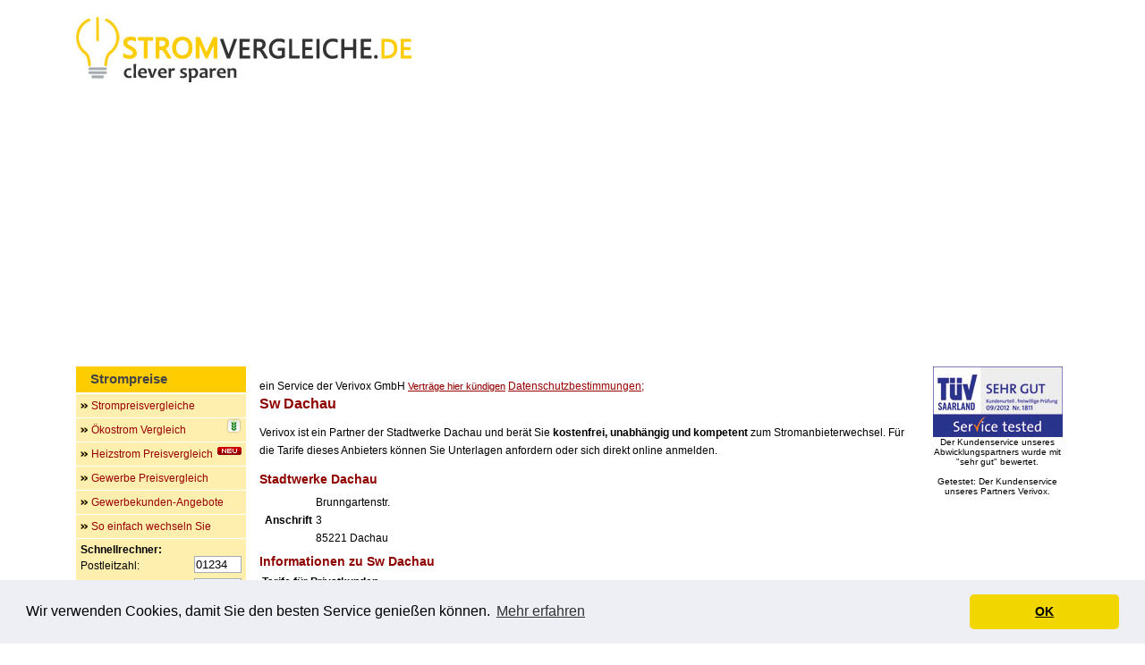

--- FILE ---
content_type: text/html; charset=UTF-8
request_url: https://www.stromvergleiche.de/strom/anbieter/index.php?phpurl=carriers.php%3Fvxcp_CarrierID=138&vxcp_TotalUsage=2800
body_size: 6759
content:
<!DOCTYPE html PUBLIC "-//W3C//DTD XHTML 1.0 Transitional//EN" "http://www.w3.org/TR/xhtml1/DTD/xhtml1-transitional.dtd">
<html xml:lang="de" xmlns="http://www.w3.org/1999/xhtml">
<head>

<script async src="https://www.googletagmanager.com/gtag/js?id=G-XKGZKZQKM3"></script>
<script>
  window.dataLayer = window.dataLayer || [];
  function gtag(){dataLayer.push(arguments);}
  gtag('js', new Date());

  gtag('config', 'G-XKGZKZQKM3');
</script>

<link rel="shortcut icon" href="https://www.stromvergleiche.de/favicon.ico" />
<meta name="google-site-verification" content="uA3HVjIeLqYQXA_uDqloAakmGcHshrrnRaMRGV-wcIM" />
<meta name="msvalidate.01" content="2FD4FE244673FF198B81924DB4D336B5" />
<meta http-equiv="Content-Type" content="text/html; charset=utf-8" />
<meta http-equiv="content-language" content="de" />
<meta http-equiv="expires" content="3600" />
<meta http-equiv="pragma" content="no-cache" />
<meta name="author" content="(c) 2008-2026 by Cheabit Media GmbH" />
<meta name="copyright" content="(c) 2008-2026 by Cheabit Media GmbH" />
<meta name="revisit-after" content="15 days" />
<meta name="robots" content="index,follow" />
<meta name="MSSmartTagsPreventParsing" content="true" />
<meta name="keywords" content="" />
<meta name="description" content="" />
<title></title>
<link href="/css/styles.css" media="all" rel="stylesheet" type="text/css" />


<!-- Begin Cookie Consent plugin by Silktide - http://silktide.com/cookieconsent -->
<link rel="stylesheet" type="text/css" href="//cdnjs.cloudflare.com/ajax/libs/cookieconsent2/3.0.3/cookieconsent.min.css" />
<script src="//cdnjs.cloudflare.com/ajax/libs/cookieconsent2/3.0.3/cookieconsent.min.js"></script>
<script>
window.addEventListener("load", function(){
window.cookieconsent.initialise({
  "palette": {
    "popup": {
      "background": "#edeff5",
      "text": "#000000"
    },
    "button": {
      "background": "#f1d600",
      "text": "#000000"
    }
  },
  "theme": "classic",
  "content": {
    "message": "Wir verwenden Cookies, damit Sie den besten Service genießen können.",
    "dismiss": "OK",
    "link": "Mehr erfahren",
    "href": "/datenschutz/"
  }
})});
</script>
<!-- End Cookie Consent plugin -->

<script async src="https://pagead2.googlesyndication.com/pagead/js/adsbygoogle.js?client=ca-pub-4619823911739922"
     crossorigin="anonymous"></script>

<script async custom-element="amp-ad" src="https://cdn.ampproject.org/v0/amp-ad-0.1.js"></script>

</head>
<body>

<div id="page">
	<div id="header">
		<span id="logo" style="padding-top: 9px; float: left;"><a href="/"><img alt="stromvergleiche.de Logo" border="0" src="/images/stromvergleiche-logo.jpg" width="375" height="73" /></a></span>
		<span style="float: right;">
<script type='text/javascript'><!--//<![CDATA[
   var m3_u = (location.protocol=='https:'?'https://ads.cheabit.com/www/delivery/ajs.php':'http://ads.cheabit.com/www/delivery/ajs.php');
   var m3_r = Math.floor(Math.random()*99999999999);
   if (!document.MAX_used) document.MAX_used = ',';
   document.write ("<scr"+"ipt type='text/javascript' src='"+m3_u);
   document.write ("?zoneid=72");
   document.write ('&amp;cb=' + m3_r);
   if (document.MAX_used != ',') document.write ("&amp;exclude=" + document.MAX_used);
   document.write (document.charset ? '&amp;charset='+document.charset : (document.characterSet ? '&amp;charset='+document.characterSet : ''));
   document.write ("&amp;loc=" + escape(window.location));
   if (document.referrer) document.write ("&amp;referer=" + escape(document.referrer));
   if (document.context) document.write ("&context=" + escape(document.context));
   if (document.mmm_fo) document.write ("&amp;mmm_fo=1");
   document.write ("'><\/scr"+"ipt>");
//]]>--></script><noscript><a href='https://ads.cheabit.com/www/delivery/ck.php?n=a439ec42&amp;cb=1723062034' target='_blank'><img src='https://ads.cheabit.com/www/delivery/avw.php?zoneid=72&amp;cb=1723062034&amp;n=a439ec42' border='0' alt='' /></a></noscript>


<amp-ad width="100vw" height="320"
     type="adsense"
     data-ad-client="ca-pub-4619823911739922"
     data-ad-slot="5942005432"
     data-auto-format="rspv"
     data-full-width="">
  <div overflow=""></div>
</amp-ad></span>
		<span class="clear"></span>
	</div>
	<div id="outerwrapper">
		<div id="innerwrapper">
			<div id="content">
				<div class="verivox">


<p>

<div class="verivox">
<!-- vxcp_head_start -->
<link rel="stylesheet" href="//partner.vxcp.de/_style/vxcp_clear.css" type="text/css" media="all" />
<link rel="stylesheet" href="//partner.vxcp.de/_style/vxcp_basic.css?c1=444444&amp;c2=FFCC00&amp;c3=FFEFAE&amp;c4=FFF7D5" type="text/css" media="all" />
<link rel="stylesheet" href="//partner.vxcp.de/_style/vxcp_styling.css?c1=444444&amp;c2=FFCC00&amp;c3=FFEFAE&amp;c4=FFF7D5" type="text/css" media="all" />


        <!--
        ######## VXCP INSTALLATION ########
        ######## VXCP INSTALLATION ########
        ######## VXCP INSTALLATION ########
        -->
        
        
        <script type="text/javascript">
            VXCP_DOMAIN_ROOT = '//partner.vxcp.de/';
        </script>
        
        <script type="text/javascript" src="//partner.vxcp.de/_js/vxcp_jQuery.js.php?scope=true"></script>
        <script type="text/javascript" src="//partner.vxcp.de/_js/vxcp_Common.js"></script>
        
        <script type="text/javascript">
            if(top !== self){
                vxcp_jQuery.getScript('//partner.vxcp.de/_js/helper/vxcp_optimizeIframeSize_send.js', function(data, textStatus, jqxhr) { });
            } 
        </script> 
        

        <!--
        ######## VXCP INSTALLATION END ########
        -->
        
<!-- vxcp_head_end -->

<!-- vxcp_content_start -->
<div class="vxcp">

        <script type="application/javascript" src="https://js.vxcdn.com/usercentrics-sdk/bundle.js" id="8feFp-gx"></script>


    <div class="vxcp_data-protection-info">
        <span style="margin-right: auto; flex-grow: 1;">ein Service der Verivox GmbH</span>

        <span style="margin-left: auto;">
    <a href="https://www.verivox.de/kuendigungsschreiben/anbieter/?tunnel-partner=159&tunnel-sub-partner=1"
    style="text-shadow: 0 0 #ccc; font-size:11px; font-weight:normal; text-decoration: underline !important;"
    rel="nofollow"
    target="_blank">Vertr&auml;ge&nbsp;hier&nbsp;k&uuml;ndigen</a>
</span>

        <span style="margin-left: auto;">
            <a onclick="if(window.open(this.href+'?popup=1','','width=720,height=800,scrollbars=yes,toolbar=yes,menubar=yes,location=yes,resizable=yes')){return false;}"
               href="https://www.verivox.de/company/datenschutz/?tunnel-partner=159&tunnel-sub-partner=1"
               target="_blank"
               rel="nofollow">
                Datenschutzbestimmungen;
            </a>
        </span>
    </div>
<script type="text/javascript" src="//partner.vxcp.de/_js/content/energy/vxcp_Energy2.js"></script><div>
    <h1>Sw Dachau</h1>

    <p>
Verivox ist ein Partner der Stadtwerke Dachau und berät Sie <b>kostenfrei, unabhängig und kompetent</b> zum Stromanbieterwechsel. Für die Tarife dieses Anbieters können Sie Unterlagen anfordern oder sich direkt online anmelden.
</p>


<h2>Stadtwerke Dachau</h2>

<table>
    <col width="60%" />
    <tr>
        <td>
            <table style="width: auto;">
                <tbody>
                    <tr>
    <th>Anschrift</th>
    <td>
        <span>Brunngartenstr. 3</span><br />
        <span>85221</span> <span>Dachau</span>
    </td>
</tr>


                </tbody>
            </table>
        </td>
        <td class="vxcp_small">
            
        </td>
    </tr>
</table>

<div class="vxcp_both"></div>



<script type="text/javascript">
    (function($) {
        $(document).ready(function(){
            $("#vxcp_power-carrier-info_navi td").on("click", function() {
                var current_name = $(this).attr("id");
                $(".vxcp_power-carrier-info_navi-item-content").addClass("vxcp_none");
                $("."+current_name).removeClass("vxcp_none");
                $("#vxcp_power-carrier-info_navi td").css("font-weight", "").removeClass("vxcp_color4");
                $(this).css("font-weight", "700").addClass("vxcp_color4");
                return false;
            });
        });
    })(vxcp_jQuery);
</script>

<h2>Informationen zu Sw Dachau</h2>

<div class="vxcp_box-xl">
    <table id="vxcp_power-carrier-info_navi" class="vxcp_table-navi">
        <col width="50%" />
        <tbody>
            <tr>
                <td id="vxcp_power-carrier-info_navi-item-01" class="vxcp_color4" style="font-weight: 700;">Tarife für Privatkunden</td>
                <td id="vxcp_power-carrier-info_navi-item-03" class="vxcp_none"></td>
            </tr>
            <tr>
                <td id="vxcp_power-carrier-info_navi-item-02">Tarife für Geschäftskunden</td>
            </tr>
        </tbody>
    </table>
    <div class="vxcp_both"></div>
</div>



    <div class="vxcp_power-carrier-info_navi-item-01 vxcp_power-carrier-info_navi-item-content">

<table class="vxcp_table-pad vxcp_th-vcenter vxcp_th-color3 vxcp_th-bgcolor3 vxcp_td-vcenter vxcp_nomar">
    <col width="*" />
<col width="240" />
<col width="120" />
    <thead>
    <tr>
        <th>Stromtarife für Privatkunden</th>
        <th>
            <form action="/strom/anbieter/index.php?phpurl=carriers.php" method="post">
                <input type="text" name="vxcp_PostCode" value="" placeholder="PLZ" size="5" maxlength="5" class="vxcp_input-text" style="width: 50px;" />
                <input type="hidden" name="vxcp_TotalUsage" value="4000" />
                <input type="hidden" name="vxcp_CarrierID" value="138" />
                <input type="hidden" name="phpurl" value="carriers.php" />
                <input type="hidden" name="productType" value="electricity" />
                <span id="energy_location_container" class="vxcp_none">
                    <select name="vxcp_LocationID" style="width: 115px;"></select>
                </span>
                <input type="submit" value="ok" class="vxcp_button-mini" />
            </form>
        </th>
        <th class="vxcp_center">Tarifwechsel</th>                                                                  
    </tr>
</thead>
        <tbody>        <tr class="vxcp_bgcolor1">
    <td>
        
        <a href="/strom/anbieter/index.php?phpurl=tarrifs.php?vxcp_TariffID=938886&amp;vxcp_TotalUsage=4000" class="vxcp_block vxcp_color0 vxcp_arrow"><span>Grundversorgung</span></a>
    </td>
    <td>
        Bitte oben PLZ eingeben.
    </td>
    <td class="vxcp_center">
        
    </td>
</tr>
        <tr class="vxcp_bgcolor2">
    <td>
        
        <a href="/strom/anbieter/index.php?phpurl=tarrifs.php?vxcp_TariffID=938888&amp;vxcp_TotalUsage=4000" class="vxcp_block vxcp_color0 vxcp_arrow"><span>Grundversorgung Zweitarifmessung</span></a>
    </td>
    <td>
        Bitte oben PLZ eingeben.
    </td>
    <td class="vxcp_center">
        
    </td>
</tr>
        <tr class="vxcp_bgcolor1">
    <td>
        
        <a href="/strom/anbieter/index.php?phpurl=tarrifs.php?vxcp_TariffID=943619&amp;vxcp_TotalUsage=4000" class="vxcp_block vxcp_color0 vxcp_arrow"><span>BestStrom D einfach</span></a>
    </td>
    <td>
        Bitte oben PLZ eingeben.
    </td>
    <td class="vxcp_center">
        
    </td>
</tr>
        <tr class="vxcp_bgcolor2">
    <td>
        <div class="vxcp_tooltip vxcp_float-right vxcp_nobg"><img src="//partner.vxcp.de/_images/icons/eco.png" alt="Ökostrom" /><div class="vxcp_tooltip-content"><b class="vxcp_tooltip-head">Ökostrom</b>Bei diesem Tarif beziehen Sie Strom aus regenerativen Energiequellen oder hocheffizienten Kraft-Wärme-Kopplung-Anlagen.</div></div>
        <a href="/strom/anbieter/index.php?phpurl=tarrifs.php?vxcp_TariffID=943621&amp;vxcp_TotalUsage=4000" class="vxcp_block vxcp_color0 vxcp_arrow"><span>BestStrom D privat öko</span></a>
    </td>
    <td>
        Bitte oben PLZ eingeben.
    </td>
    <td class="vxcp_center">
        
    </td>
</tr>
        <tr class="vxcp_bgcolor1">
    <td>
        
        <a href="/strom/anbieter/index.php?phpurl=tarrifs.php?vxcp_TariffID=943622&amp;vxcp_TotalUsage=4000" class="vxcp_block vxcp_color0 vxcp_arrow"><span>BestStrom D privat Z</span></a>
    </td>
    <td>
        Bitte oben PLZ eingeben.
    </td>
    <td class="vxcp_center">
        
    </td>
</tr>
        <tr class="vxcp_bgcolor2">
    <td>
        <div class="vxcp_tooltip vxcp_float-right vxcp_nobg"><img src="//partner.vxcp.de/_images/icons/eco.png" alt="Ökostrom" /><div class="vxcp_tooltip-content"><b class="vxcp_tooltip-head">Ökostrom</b>Bei diesem Tarif beziehen Sie Strom aus regenerativen Energiequellen oder hocheffizienten Kraft-Wärme-Kopplung-Anlagen.</div></div>
        <a href="/strom/anbieter/index.php?phpurl=tarrifs.php?vxcp_TariffID=943623&amp;vxcp_TotalUsage=4000" class="vxcp_block vxcp_color0 vxcp_arrow"><span>BestStrom D privat Z öko</span></a>
    </td>
    <td>
        Bitte oben PLZ eingeben.
    </td>
    <td class="vxcp_center">
        
    </td>
</tr>
        <tr class="vxcp_bgcolor1">
    <td>
        
        <a href="/strom/anbieter/index.php?phpurl=tarrifs.php?vxcp_TariffID=1015409&amp;vxcp_TotalUsage=4000" class="vxcp_block vxcp_color0 vxcp_arrow"><span>BestStrom D privat</span></a>
    </td>
    <td>
        Bitte oben PLZ eingeben.
    </td>
    <td class="vxcp_center">
        
    </td>
</tr>
        <tr class="vxcp_bgcolor2">
    <td>
        
        <a href="/strom/anbieter/index.php?phpurl=tarrifs.php?vxcp_TariffID=1087052&amp;vxcp_TotalUsage=4000" class="vxcp_block vxcp_color0 vxcp_arrow"><span>BestStrom E einfach</span></a>
    </td>
    <td>
        Bitte oben PLZ eingeben.
    </td>
    <td class="vxcp_center">
        
    </td>
</tr>
        <tr class="vxcp_bgcolor1">
    <td>
        
        <a href="/strom/anbieter/index.php?phpurl=tarrifs.php?vxcp_TariffID=1087054&amp;vxcp_TotalUsage=4000" class="vxcp_block vxcp_color0 vxcp_arrow"><span>BestStrom E privat</span></a>
    </td>
    <td>
        Bitte oben PLZ eingeben.
    </td>
    <td class="vxcp_center">
        
    </td>
</tr>
        <tr class="vxcp_bgcolor2">
    <td>
        <div class="vxcp_tooltip vxcp_float-right vxcp_nobg"><img src="//partner.vxcp.de/_images/icons/eco.png" alt="Ökostrom" /><div class="vxcp_tooltip-content"><b class="vxcp_tooltip-head">Ökostrom</b>Bei diesem Tarif beziehen Sie Strom aus regenerativen Energiequellen oder hocheffizienten Kraft-Wärme-Kopplung-Anlagen.</div></div>
        <a href="/strom/anbieter/index.php?phpurl=tarrifs.php?vxcp_TariffID=1087055&amp;vxcp_TotalUsage=4000" class="vxcp_block vxcp_color0 vxcp_arrow"><span>BestStrom E privat öko</span></a>
    </td>
    <td>
        Bitte oben PLZ eingeben.
    </td>
    <td class="vxcp_center">
        
    </td>
</tr>
        <tr class="vxcp_bgcolor1">
    <td>
        
        <a href="/strom/anbieter/index.php?phpurl=tarrifs.php?vxcp_TariffID=1087057&amp;vxcp_TotalUsage=4000" class="vxcp_block vxcp_color0 vxcp_arrow"><span>BestStrom E privat Z</span></a>
    </td>
    <td>
        Bitte oben PLZ eingeben.
    </td>
    <td class="vxcp_center">
        
    </td>
</tr>
        <tr class="vxcp_bgcolor2">
    <td>
        <div class="vxcp_tooltip vxcp_float-right vxcp_nobg"><img src="//partner.vxcp.de/_images/icons/eco.png" alt="Ökostrom" /><div class="vxcp_tooltip-content"><b class="vxcp_tooltip-head">Ökostrom</b>Bei diesem Tarif beziehen Sie Strom aus regenerativen Energiequellen oder hocheffizienten Kraft-Wärme-Kopplung-Anlagen.</div></div>
        <a href="/strom/anbieter/index.php?phpurl=tarrifs.php?vxcp_TariffID=1087061&amp;vxcp_TotalUsage=4000" class="vxcp_block vxcp_color0 vxcp_arrow"><span>BestStrom E privat Z öko</span></a>
    </td>
    <td>
        Bitte oben PLZ eingeben.
    </td>
    <td class="vxcp_center">
        
    </td>
</tr>
    </tbody>
</table>

<div class="vxcp_box-xl vxcp_bgcolor2">
    <div class="vxcp_tooltip vxcp_nobg"><img src="//partner.vxcp.de/_images/icons/home-region.png" alt="Grundversorger" class="vxcp_vcenter" /> Grundversorger<div class="vxcp_tooltip-content"><b class="vxcp_tooltip-head">Grundversorger</b>Dieser Anbieter ist in dieser Postleitzahl Grundversorger.</div></div><br />
    <div class="vxcp_tooltip vxcp_nobg"><img src="//partner.vxcp.de/_images/icons/eco.png" alt="Ökostrom" class="vxcp_vcenter" /> Ökostrom<div class="vxcp_tooltip-content"><b class="vxcp_tooltip-head">Ökostrom</b>Bei diesem Tarif beziehen Sie Strom aus regenerativen Energiequellen oder hocheffizienten Kraft-Wärme-Kopplung-Anlagen.</div></div>
</div>

</div>

    <div class="vxcp_power-carrier-info_navi-item-02 vxcp_power-carrier-info_navi-item-content vxcp_none">

<table class="vxcp_table-pad vxcp_th-vcenter vxcp_th-color3 vxcp_th-bgcolor3 vxcp_td-vcenter vxcp_nomar">
    <col width="*" />
<col width="240" />
<col width="120" />
    <thead>
    <tr>
        <th>Stromtarife für Geschäftskunden</th>
        <th>
            <form action="/strom/anbieter/index.php?phpurl=carriers.php" method="post">
                <input type="text" name="vxcp_PostCode" value="" placeholder="PLZ" size="5" maxlength="5" class="vxcp_input-text" style="width: 50px;" />
                <input type="hidden" name="vxcp_TotalUsage" value="4000" />
                <input type="hidden" name="vxcp_CarrierID" value="138" />
                <input type="hidden" name="phpurl" value="carriers.php" />
                <input type="hidden" name="productType" value="electricity" />
                <span id="energy_location_container" class="vxcp_none">
                    <select name="vxcp_LocationID" style="width: 115px;"></select>
                </span>
                <input type="submit" value="ok" class="vxcp_button-mini" />
            </form>
        </th>
        <th class="vxcp_center">Tarifwechsel</th>                                                                  
    </tr>
</thead>
        <tbody>        <tr class="vxcp_bgcolor1">
    <td>
        
        <a href="/strom/anbieter/index.php?phpurl=tarrifs.php?vxcp_TariffID=938887&amp;vxcp_TotalUsage=4000" class="vxcp_block vxcp_color0 vxcp_arrow"><span>Grundversorgung</span></a>
    </td>
    <td>
        Bitte oben PLZ eingeben.
    </td>
    <td class="vxcp_center">
        
    </td>
</tr>
        <tr class="vxcp_bgcolor2">
    <td>
        
        <a href="/strom/anbieter/index.php?phpurl=tarrifs.php?vxcp_TariffID=938889&amp;vxcp_TotalUsage=4000" class="vxcp_block vxcp_color0 vxcp_arrow"><span>Grundversorgung Zweitarifmessung</span></a>
    </td>
    <td>
        Bitte oben PLZ eingeben.
    </td>
    <td class="vxcp_center">
        
    </td>
</tr>
        <tr class="vxcp_bgcolor1">
    <td>
        
        <a href="/strom/anbieter/index.php?phpurl=tarrifs.php?vxcp_TariffID=943628&amp;vxcp_TotalUsage=4000" class="vxcp_block vxcp_color0 vxcp_arrow"><span>BestStrom D profi</span></a>
    </td>
    <td>
        Bitte oben PLZ eingeben.
    </td>
    <td class="vxcp_center">
        
    </td>
</tr>
        <tr class="vxcp_bgcolor2">
    <td>
        
        <a href="/strom/anbieter/index.php?phpurl=tarrifs.php?vxcp_TariffID=943629&amp;vxcp_TotalUsage=4000" class="vxcp_block vxcp_color0 vxcp_arrow"><span>BestStrom D profi Z</span></a>
    </td>
    <td>
        Bitte oben PLZ eingeben.
    </td>
    <td class="vxcp_center">
        
    </td>
</tr>
        <tr class="vxcp_bgcolor1">
    <td>
        <div class="vxcp_tooltip vxcp_float-right vxcp_nobg"><img src="//partner.vxcp.de/_images/icons/eco.png" alt="Ökostrom" /><div class="vxcp_tooltip-content"><b class="vxcp_tooltip-head">Ökostrom</b>Bei diesem Tarif beziehen Sie Strom aus regenerativen Energiequellen oder hocheffizienten Kraft-Wärme-Kopplung-Anlagen.</div></div>
        <a href="/strom/anbieter/index.php?phpurl=tarrifs.php?vxcp_TariffID=943630&amp;vxcp_TotalUsage=4000" class="vxcp_block vxcp_color0 vxcp_arrow"><span>BestStrom D profi öko</span></a>
    </td>
    <td>
        Bitte oben PLZ eingeben.
    </td>
    <td class="vxcp_center">
        
    </td>
</tr>
        <tr class="vxcp_bgcolor2">
    <td>
        
        <a href="/strom/anbieter/index.php?phpurl=tarrifs.php?vxcp_TariffID=1087069&amp;vxcp_TotalUsage=4000" class="vxcp_block vxcp_color0 vxcp_arrow"><span>BestStrom E profi</span></a>
    </td>
    <td>
        Bitte oben PLZ eingeben.
    </td>
    <td class="vxcp_center">
        
    </td>
</tr>
        <tr class="vxcp_bgcolor1">
    <td>
        <div class="vxcp_tooltip vxcp_float-right vxcp_nobg"><img src="//partner.vxcp.de/_images/icons/eco.png" alt="Ökostrom" /><div class="vxcp_tooltip-content"><b class="vxcp_tooltip-head">Ökostrom</b>Bei diesem Tarif beziehen Sie Strom aus regenerativen Energiequellen oder hocheffizienten Kraft-Wärme-Kopplung-Anlagen.</div></div>
        <a href="/strom/anbieter/index.php?phpurl=tarrifs.php?vxcp_TariffID=1087070&amp;vxcp_TotalUsage=4000" class="vxcp_block vxcp_color0 vxcp_arrow"><span>BestStrom E profi öko</span></a>
    </td>
    <td>
        Bitte oben PLZ eingeben.
    </td>
    <td class="vxcp_center">
        
    </td>
</tr>
        <tr class="vxcp_bgcolor2">
    <td>
        
        <a href="/strom/anbieter/index.php?phpurl=tarrifs.php?vxcp_TariffID=1087077&amp;vxcp_TotalUsage=4000" class="vxcp_block vxcp_color0 vxcp_arrow"><span>BestStrom E profi Z</span></a>
    </td>
    <td>
        Bitte oben PLZ eingeben.
    </td>
    <td class="vxcp_center">
        
    </td>
</tr>
    </tbody>
</table>

<div class="vxcp_box-xl vxcp_bgcolor2">
    <div class="vxcp_tooltip vxcp_nobg"><img src="//partner.vxcp.de/_images/icons/home-region.png" alt="Grundversorger" class="vxcp_vcenter" /> Grundversorger<div class="vxcp_tooltip-content"><b class="vxcp_tooltip-head">Grundversorger</b>Dieser Anbieter ist in dieser Postleitzahl Grundversorger.</div></div><br />
    <div class="vxcp_tooltip vxcp_nobg"><img src="//partner.vxcp.de/_images/icons/eco.png" alt="Ökostrom" class="vxcp_vcenter" /> Ökostrom<div class="vxcp_tooltip-content"><b class="vxcp_tooltip-head">Ökostrom</b>Bei diesem Tarif beziehen Sie Strom aus regenerativen Energiequellen oder hocheffizienten Kraft-Wärme-Kopplung-Anlagen.</div></div>
</div>

</div>

    

    
</div><div class="vxcp_both"></div><div class="vxcp_verivox-service"><img src="//partner.vxcp.de/_images/verivox-service.png" alt="Verivox Logo" />&copy; 2026 Verivox GmbH - Alle Rechte vorbehalten. Verivox verwendet größtmögliche Sorgfalt auf Aktualität, Vollständigkeit und Richtigkeit der dargestellten Informationen, kann aber keine Gewähr für diese oder die Leistungsfähigkeit der dargestellten Anbieter übernehmen. Bitte beachten Sie die <a onclick="if(window.open(this.href+'?popup=1','','width=720,height=800,scrollbars=yes,toolbar=yes,menubar=yes,location=yes,resizable=yes'))return false;" href="https://www.verivox.de/company/agb/" target="_blank" style="text-decoration: underline !important;" rel="nofollow">AGB</a> und <a onclick="if(window.open(this.href+'?popup=1','','width=720,height=800,scrollbars=yes,toolbar=yes,menubar=yes,location=yes,resizable=yes'))return false;" href="https://www.verivox.de/company/datenschutz/" target="_blank" style="text-decoration: underline !important;" rel="nofollow">Datenschutzbestimmungen</a> von Verivox. <a style="display: inline-block; padding: 4px 0; text-shadow: 0px 0px #ccc; font-size:11px; font-weight:normal; text-decoration: underline !important;" href="#uc-central-modal-show" class="">Cookies</a>    <span>
    <a  style="display: inline-block; padding: 4px 1em; text-shadow: 0px 0px #ccc; font-size:11px; font-weight:normal; text-decoration: underline !important;"
        href="https://www.verivox.de/kuendigungsschreiben/anbieter/?tunnel-partner=159&tunnel-sub-partner=1"
        target="_blank">Vertr&auml;ge&nbsp;hier&nbsp;k&uuml;ndigen</a>
    </span></div>
</div><!-- vxcp_content_end -->
</div>				</div>

	

			</div>
			<div id="navigation">    <div class="navbox">
      <h4 class="navheader">Strompreise</h4>
		<a href="/strom/preisvergleich/" class="navzeile">Strompreisvergleiche</a>
		<a href="/strom/preisvergleich/oeko/" class="navzeile">&Ouml;kostrom Vergleich <div class="right" style="padding-right: 5px;"><img src="/images/eco.png" border="0" width="17" height="17" align="top" alt="&Ouml;kostrom"/></div></a>
		<a href="/strom/preisvergleich/heizstrom/" class="navzeile">Heizstrom Preisvergleich <div class="right" style="padding-right: 5px; padding-top: 4px;"><img src="/images/neu.png" border="0" width="27" height="10" align="top" alt="&Ouml;kostrom"/></div></a>
		<a href="/strom/preisvergleich/gewerbekunden/" class="navzeile">Gewerbe Preisvergleich</a>
		<a href="/strom/gewerbekunden/" class="navzeile">Gewerbekunden-Angebote</a>
		<a href="/strom/anbieterwechsel/" class="navzeile">So einfach wechseln Sie</a>

      <div class="navboxcontent vxcp">
      	<b>Schnellrechner:</b>
      	<br />
      	     	<form action="/strom/preisvergleich/" method="post" id="calc" name="calc" onsubmit="return check()">
            	<input id="vxcp_CustomersConsidered" name="vxcp_CustomersConsidered" value="1" type="hidden">
            	<input id="vxcp_MaxTariffsPerProvider" name="vxcp_MaxTariffsPerProvider" value="1" type="hidden">
	        <input id="vxcp_BonusIncludedInTotalCosts" name="vxcp_BonusIncludedInTotalCosts" value="true" type="hidden">
        	<input id="vxcp_SignupAvailableOnly" name="vxcp_SignupAvailableOnly" value="true" type="hidden">

		<div class="left navboxcontentvorne">Postleitzahl:</div>
		<div class="right"><input class="text" name="vxcp_PostCode" value="01234" type="text" size="5" /></div>
		<div class="ab05 clear"></div>

		<div class="left navboxcontentvorne">Verbrauch in kWh:</div>
		<div class="right"><input class="text" name="vxcp_TotalUsage" value="2000" type="text" size="5" /></div>
		<div class="clear"></div>

		<div class="ab10"></div>

		<div class="centertext">

		<div class="vxcp"><input type="submit" id="submit" value="Stromtarife anzeigen" class="vxcp_button" style="margin-left: 15px;" /></div>
		</div>
		<div class="ab05" style="padding-bottom: 10px;"></div>
		Ein Service von Verivox (<a href="https://www.verivox.de/company/agb/" target="_blank">AGB</a> &amp;<br />
		<a href="https://www.verivox.de/company/datenschutz/" target="_blank">Datenschutzbestimmungen</a>).
		<div class="ab05"></div>
      	</form>
      </div>
    </div>


    <div class="ab10"></div>


    <div class="navbox">
      <h4>Stromanbieter</h4>
		<a href="/strom/anbieter/" class="navzeile">Stromanbieter</a>
		<a href="/strom/anbieter/index.php?phpurl=carriers.php?vxcp_SearchString=Stadtwerke&vxcp_SearchType=All" class="navzeile">Stadtwerke</a>
		<a href="/strom/anbieter/grossstaedte/" class="navzeile">Stromanbieter in Gro&szlig;st&auml;dten</a>
    </div>


    <div class="ab10"></div>


    <div class="navbox">



<div style="text-align: center !important; height: 70px;">
<script type='text/javascript'><!--//<![CDATA[
   var m3_u = (location.protocol=='https:'?'https://ads.cheabit.com/www/delivery/ajs.php':'http://ads.cheabit.com/www/delivery/ajs.php');
   var m3_r = Math.floor(Math.random()*99999999999);
   if (!document.MAX_used) document.MAX_used = ',';
   document.write ("<scr"+"ipt type='text/javascript' src='"+m3_u);
   document.write ("?zoneid=90");
   document.write ('&amp;cb=' + m3_r);
   if (document.MAX_used != ',') document.write ("&amp;exclude=" + document.MAX_used);
   document.write (document.charset ? '&amp;charset='+document.charset : (document.characterSet ? '&amp;charset='+document.characterSet : ''));
   document.write ("&amp;loc=" + escape(window.location));
   if (document.referrer) document.write ("&amp;referer=" + escape(document.referrer));
   if (document.context) document.write ("&context=" + escape(document.context));
   if (document.mmm_fo) document.write ("&amp;mmm_fo=1");
   document.write ("'><\/scr"+"ipt>");
//]]>--></script><noscript><a href='https://ads.cheabit.com/www/delivery/ck.php?n=aaf7c206&amp;cb=2090289346' target='_blank'><img src='https://ads.cheabit.com/www/delivery/avw.php?zoneid=90&amp;cb=2090289346&amp;n=aaf7c206' border='0' alt='' /></a></noscript>


<amp-ad
     layout="fixed"
     width="190"
     height="250"
     type="adsense"
     data-ad-client="ca-pub-4619823911739922"
     data-ad-slot="2002760427">
</amp-ad></div>


    </div>


    <p></p>

    <div class="navbox">
      <h4>Suche</h4>
      <div class="navboxcontent">
		<form action="/suche/" id="cse-search-box">
		  <div class="vxcp">
			<input type="hidden" name="cx" value="003410454506506687008:kc2b5xzewl8" />
			<input type="hidden" name="cof" value="FORID:11" />
			<input type="hidden" name="ie" value="UTF-8" />
			<input type="text" name="q" size="8" value="" />
			<input type="submit" name="sa" value="Suchen" class="vxcp_button" style="margin-left: 5px;" />
		  </div>
		</form>
      </div>
    </div>


    <div class="ab10"></div>


    <div class="navbox">
      <h4>Strom-News &amp; Service</h4>
		<a href="/strom/news/" class="navzeile">Strom-News</a>
		<a href="/strom/faq/" class="navzeile">Fragen &amp; Antworten (FAQ)</a>
		<a href="/strom/anbieterwechsel/" class="navzeile">Stromabieterwechsel</a>
		<a href="/datenschutz/" class="navzeile">Datenschutz</a>
		<a href="/impressum/" class="navzeile">Impressum &amp; Kontakt</a>
    </div>


    <div class="ab10"></div>


    <div class="navbox">
      <h4>Surftipps</h4>
		<a href="https://www.gasvergleiche.eu/?id=stromvergleiche" target="_blank" class="navzeile">Gas-Vergleiche</a>
		<a href="https://www.kfz-billiger-versichern.de/?id=stromvergleiche" target="_blank" class="navzeile">KFZ-Versicherung-Vergleich</a>
		<a href="https://www.booklastminute.de/?id=stromvergleiche" target="_blank" class="navzeile">Reisen Lastminute buchen</a>
		<a href="https://www.cheabit.com/?id=stromvergleiche" target="_blank" class="navzeile">Cheabit Media</a>
    </div>
</div>
		</div>
		<div id="sidebar">
		<div id="label2" class="label"><a href="http://www.test.de/themen/umwelt-energie/test/-Stromtarifrechner-im-Internet/1707891/1707891/1707401/" target="_blank"><img src="/images/label1.gif" width="145" height="72" border="0" /></a><br /><small>Stiftung Warentest:<br />Der einzige Stromrechner mit &quot;sehr gut&quot; im Test (Note 1,1).<br /><br />Getestet: Der <a href="/strom/rechner/" style="text-decoration: underline; font-size: 9px;">Rechner</a> von Verivox; identisch mit dem stromvergleiche.de-Rechner.</small></div>
<div id="label1" class="label"><img src="/images/label2.jpg" width="145" height="79" border="0" /></a><br /><small>


Der Kundenservice unseres Abwicklungspartners wurde mit &quot;sehr gut&quot; bewertet.<br /><br />Getestet: Der Kundenservice unseres Partners Verivox.</small></div>
<script type="text/javascript">
var zahl = 1;
function rlayers() {
    for (var i = 1; i <= 2; i++) {
        var div = document.getElementById('label' + i); div.style.display  = 'none';
    }
    var div = document.getElementById('label' + zahl); div.style.display = 'block';
    zahl ++;
    if (zahl>1) {zahl=1;}
    window.setTimeout("rlayers()", 5000);
}
rlayers();
</script>
<script type='text/javascript'><!--//<![CDATA[
   var m3_u = (location.protocol=='https:'?'https://ads.cheabit.com/www/delivery/ajs.php':'http://ads.cheabit.com/www/delivery/ajs.php');
   var m3_r = Math.floor(Math.random()*99999999999);
   if (!document.MAX_used) document.MAX_used = ',';
   document.write ("<scr"+"ipt type='text/javascript' src='"+m3_u);
   document.write ("?zoneid=73&amp;block=1");
   document.write ('&amp;cb=' + m3_r);
   if (document.MAX_used != ',') document.write ("&amp;exclude=" + document.MAX_used);
   document.write (document.charset ? '&amp;charset='+document.charset : (document.characterSet ? '&amp;charset='+document.characterSet : ''));
   document.write ("&amp;loc=" + escape(window.location));
   if (document.referrer) document.write ("&amp;referer=" + escape(document.referrer));
   if (document.context) document.write ("&context=" + escape(document.context));
   if (document.mmm_fo) document.write ("&amp;mmm_fo=1");
   document.write ("'><\/scr"+"ipt>");
//]]>--></script><noscript><a href='https://ads.cheabit.com/www/delivery/ck.php?n=aba52d44&amp;cb=1890061995' target='_blank'><img src='https://ads.cheabit.com/www/delivery/avw.php?zoneid=73&amp;cb=1890061995&amp;n=aba52d44' border='0' alt='' /></a></noscript>
</div>
	</div>



	<div class="ab20"></div>
<div id="footer">
&copy; 2008-2026 stromvergleiche.de ist ein Service der <a href="https://www.cheabit.com/" target="_blank">Cheabit Media GmbH</a> <b>&middot;</b> <a href="/datenschutz/">Datenschutz</a> <b>&middot;</b> <a href="/impressum/">Impressum</a>
</div>

<div class="centertext footernetwork ab10">
Cheabit Media Netzwerk:
<a href="https://www.gasvergleiche.eu/?id=stromvergleiche" target="_blank">Gas-Preisvergleich</a> &middot;
<a href="https://www.booklastminute.de/?id=stromvergleiche" target="_blank">Reise-Schn&auml;ppchen</a> &middot;
<a href="https://www.kfz-billiger-versichern.de/?id=stromvergleiche" target="_blank">KFZ-Versicherung Preisvergleich</a>
</div>


</div>
</div>

<script>
  (function(i,s,o,g,r,a,m){i['GoogleAnalyticsObject']=r;i[r]=i[r]||function(){
  (i[r].q=i[r].q||[]).push(arguments)},i[r].l=1*new Date();a=s.createElement(o),
  m=s.getElementsByTagName(o)[0];a.async=1;a.src=g;m.parentNode.insertBefore(a,m)
  })(window,document,'script','//www.google-analytics.com/analytics.js','ga');

  ga('create', 'UA-59498-8', 'stromvergleiche.de');
  ga('send', 'pageview');

</script>

</body>
</html>


--- FILE ---
content_type: text/html; charset=utf-8
request_url: https://www.google.com/recaptcha/api2/aframe
body_size: 267
content:
<!DOCTYPE HTML><html><head><meta http-equiv="content-type" content="text/html; charset=UTF-8"></head><body><script nonce="U0pbhBgwYmCZMmvInKMU8A">/** Anti-fraud and anti-abuse applications only. See google.com/recaptcha */ try{var clients={'sodar':'https://pagead2.googlesyndication.com/pagead/sodar?'};window.addEventListener("message",function(a){try{if(a.source===window.parent){var b=JSON.parse(a.data);var c=clients[b['id']];if(c){var d=document.createElement('img');d.src=c+b['params']+'&rc='+(localStorage.getItem("rc::a")?sessionStorage.getItem("rc::b"):"");window.document.body.appendChild(d);sessionStorage.setItem("rc::e",parseInt(sessionStorage.getItem("rc::e")||0)+1);localStorage.setItem("rc::h",'1769395768818');}}}catch(b){}});window.parent.postMessage("_grecaptcha_ready", "*");}catch(b){}</script></body></html>